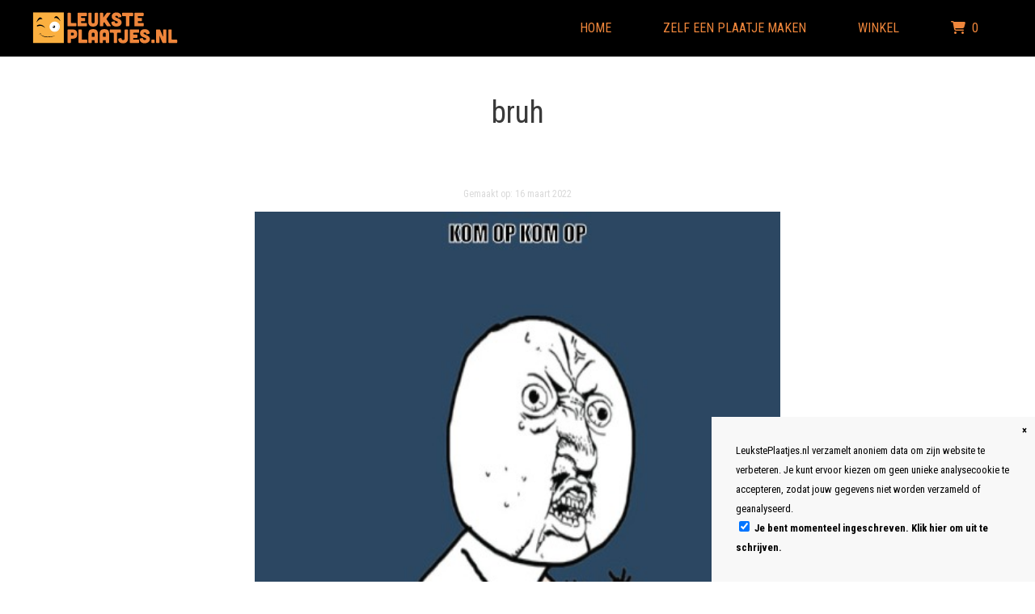

--- FILE ---
content_type: text/css
request_url: https://www.leuksteplaatjes.nl/wp-content/themes/leuksteplaatjes/style.css?ver=6.8.3
body_size: 4565
content:
@import url("../blankslate/style.css");
body,html {height: 100%;width: 100%;margin: 0;padding: 0}

body {font-family: 'Roboto Condensed', Arial, sans-serif;font-size: 16px;line-height: 24px}

body.home {background-color: #1a1a1a}

b,strong {font-weight: 700}

em,i {font-style: italic}

h1 {font-family:'Roboto Condensed',sans-serif;color:#3a3a3a;font-size:38px;line-height:38px;margin:30px 0 50px 0;}
h3 {font-size: 20px;font-weight: bold;margin: 20px 0 10px 0}

a {color: #EF863B;text-decoration: none}

a.wonderplugin-gridgallery-posttitle-link {color: #ffffff;text-decoration: none;margin-bottom: 15px}

.wonderplugin-gridgallery-tags-topcenter {padding-top: 10px;background-color: #1a1a1a;border-top: 1px solid #2a2a2a}

blockquote {color: #464646;font-style: italic;background: #f8f8f8;padding: 15px;margin-top: 15px}

blockquote a {text-decoration: none;color: #EF863B}

#respond {width:100%;padding:30px 40px;-webkit-box-sizing:border-box;box-sizing:border-box;border-top:6px solid black;background-color:#f2f2f2;}
#respond .comment-reply-title {font-size: 22px}
#respond .comment-reply-title a {text-decoration: none;color: #EF863B}

.comment-notes {font-size: 11px !important;font-style: italic}

#respond form {padding: 10px 0px}
#respond form p {width: 100%;margin-bottom: 10px;color: #bbb}
#respond form p:first-child {width: 100%;margin-bottom: 20px;line-height: 15px}
#respond form .floater {display: inline-block;width: 80%;float: right}
#respond form input[type=text] {width: 80%}
#respond form textarea {width: 100%}
#respond form input[type=text],
#respond form textarea {color: #bbb;padding: 5px 9px;font-size: 14px;color: #777;border: 1px solid #bbb;border-radius: 1px;-webkit-box-sizing: border-box;box-sizing: border-box}

#submit {cursor: pointer;color: #fff;background-color: #292728;border: none;padding: 10px 20px;font-size: 14px;-webkit-transition: all 0.3s ease 0s;-o-transition: all 0.3s ease 0s;transition: all 0.3s ease 0s}

#submit:hover {background-color: #ef863b}

.nf-form-title h3 {color: #292728;font-weight: 700;font-size: 17px;text-transform: uppercase;text-align: left;font-style: normal}
.nf-form-content {margin-top: 15px}

input {min-height: 25px}

#nf-field-8,#nf-field-12 {cursor: pointer;color: #fff;background-color: #292728;border: none;padding: 10px 20px;font-size: 14px;-webkit-transition: all 0.3s ease 0s;-o-transition: all 0.3s ease 0s;transition: all 0.3s ease 0s}

#nf-field-8:hover,#nf-field-12:hover {background-color: #ef863b}
/*********************************************************************************************************************/
#iizmenubutton {display: block;cursor: pointer;position: absolute;bottom: 14px;right: 20px}
#iizmenubutton:before {font-family: 'FontAwesome';content: '\f0c9';color: #f8f8f8;font-size: 25px}
#iizmenubutton.open:before {content: '\f107'}

#navmenu {width: 100%;font-family: 'Roboto Condensed', sans-serif;text-transform: uppercase;text-align: left}
#navmenu .desktop-menu {display: none;margin-top: 20px;border-top: 1px solid #2a2a2a}
#navmenu .desktop-menu li {cursor: pointer;width: 100%;text-align: center;border-bottom: 1px solid #2a2a2a;-webkit-transition: all 0.3s ease 0s;-o-transition: all 0.3s ease 0s;transition: all 0.3s ease 0s}
#navmenu li a {text-decoration: none}
#navmenu .desktop-menu li a {cursor: pointer;color: #EF863B;font-size: 16px;line-height: 50px;width: 100%;display: block}
#navmenu .desktop-menu li#menu-item-216 a {color: #673d1f}
#navmenu .desktop-menu li:hover {background-color: #EF863B}
#navmenu .desktop-menu li:hover a {color: #ffffff}

#navmenu .mobile-menu {display: none;position: relative;position: absolute;left: 0;top: 60px}
#navmenu.open .mobile-menu {display: block;width: 100%;text-align: left;background: #000000;padding: 0;opacity: 0.9;filter: alpha(opacity=90)}
#navmenu.open .mobile-menu li {cursor: pointer;width: 100%}
#navmenu.open .mobile-menu li a {color: #e8e8e8;font-size: 15px;display: block;width: 100%;min-height: 50px;padding: 10px 0 10px 30px;border-bottom: 1px solid #434242;line-height: 30px;-webkit-box-sizing: border-box;-moz-box-sizing: border-box;box-sizing: border-box}
#navmenu.open .mobile-menu li:hover {background-color: #232323}
#navmenu.open .mobile-menu li:hover a {color: #ffffff !important}
#navmenu.open .mobile-menu li.current-menu-item a,
#navmenu.open .mobile-menu li.current-menu-parent a {color: #EF863B !important}
#navmenu.open .mobile-menu li.current-menu-item:hover a {color: #ffffff !important}

#navmenu.open #iizmenubutton {display: none !important}

#navmenu.open .mobile-menu li.openclose {display: none}

@media screen and (min-width:890px) {
    #iizmenubutton {
        display: none
    }
    #navmenu .desktop-menu {
        display: block
    }
}
/*********************************************************************************************************************/
.cat-links {clear: both;width: 100%;display: block;border-top: 3px solid #292728;padding: 0;margin: 20px 0 0 0}
.cat-links .post-categories {padding: 10px 0px}
.cat-links li {display: inline-block}
.cat-links li a {background-color: #000000;color: #f8f8f8;text-decoration: none;padding: 2px 7px;font-size: 11px}

#nav-below {clear: both;height: 40px;padding: 30px 40px}
#nav-below a {cursor: pointer;color: #fff;text-decoration: none;max-width: 100%;display: block;background-color: #292728;border: none;font-size: 14px;-webkit-transition: all 0.3s ease 0s;-o-transition: all 0.3s ease 0s;transition: all 0.3s ease 0s}
#nav-below a:hover {background-color: #EF863B}
#nav-below .nav-previous {float: left;width: 100%;position: relative}
#nav-below .nav-next {float: right;width: 100%;position: relative;margin: 10px 0 20px 0}
#nav-below .nav-previous a {padding: 15px 5px 15px 45px}
#nav-below .nav-next a {padding: 15px 45px 15px 15px}
#nav-below .nav-previous:before {font-family: 'FontAwesome';content: '\f104';color: #ffffff;font-size: 25px;padding-right: 15px;position: absolute;top: 50%;-webkit-transform: translateY(-50%);-ms-transform: translateY(-50%);transform: translateY(-50%);left: 15px}

#nav-below .nav-next:after {font-family: 'FontAwesome';content: '\f105';color: #ffffff;font-size: 25px;padding-left: 15px;position: absolute;top: 50%;-webkit-transform: translateY(-50%);-ms-transform: translateY(-50%);transform: translateY(-50%);right: 15px}

@media screen and (min-width:940px) {
    #nav-below .nav-previous {
        width: auto
    }
    #nav-below .nav-next {
        width: auto
    }
    #nav-below a {
        max-width: 200px
    }
    #nav-below .nav-previous a {
        padding: 5px 15px 5px 45px
    }
    #nav-below .nav-next a {
        padding: 5px 45px 5px 15px
    }
}

#data {font-size: 0;line-height: 0;text-indent: -9999px}

#container {width: 100%;margin: 0;position: relative}

#content {margin-left: 0px;padding-top: 60px}
#content.mopen {padding-top: 161px}
#content.fopen {padding-top: 207px}

#content article {padding: 30px 40px;text-align:center;}

#content .entry-content img {width:100%;max-width:650px;height:auto;}

@media screen and (min-width:1080px) {
    /*#content .entry-content img {max-width:650px;max-height:fit-content;display:inline-block;}*/
}

#content .entry-meta {color: #d9d9d9;font-size: 12px;padding: 20px 0 10px 0}

.pagetext {margin: 20px 0;border-bottom: 2px solid #ef863b;padding-bottom: 20px}

.meta-nav {display: none}

#faq {   padding: 30px 40px}
#faq h1 {margin-bottom: 40px}
#faq .item {padding: 15px 20px;margin-bottom: 10px;background-color: #f8f8f8;border: 1px solid #cccccc;border-radius: 2px;-moz-border-radius: 2px;-webkit-border-radius: 2px}
#faq .item .question {cursor: pointer;position: relative;padding-left: 20px}
#faq .item .question span:before {font-family: 'FontAwesome';content: '\f0da';color: #000000;font-size: 17px;position: absolute;left: 0px}
#faq .item .question.open span:before {content: '\f0d7'}
#faq .item .answer {display: none;color: #3a3a3a;padding: 20px 0 10px 0}

.lijn {clear: both;width: 100%;display: block;border-top: 3px solid #292728;margin: 40px 0 30px 0}

#comments {padding: 0 40px;}
#comments h3 {color: #292728;font-weight: 700;font-size: 17px;text-transform: uppercase;text-align: left;font-style: normal}
#comments-list {margin-bottom: 21px;}

.comments ul {margin: 0;padding: 0;}
.comments ul li {list-style-type: none;}
.comment {list-style: none;margin-left: 0;padding-bottom: 13px;border-bottom: 1px dashed #ededed;}
.comment.depth-1 {border-top: 1px dashed #ededed;padding-top: 15px}
.comment.parent {border-bottom: none}

.post footer {clear: both}

.comment .avatar {float: left;margin-right: 20px;margin-bottom: 20px;width: 50px;height: auto}
.comment .says {display: none}
.comment cite {font-size: 14px;line-height: 1}
.comment .comment-body {position: relative}
.comment .comment-awaiting-moderation {position: absolute;left: 180px;bottom: 0px;font-size: 11px;color: #bbb}
.comment .comment-awaiting-moderation:before {font-family: 'FontAwesome';content: '\f071';color: #bbb;font-size: 11px;padding-right: 8px}
.comment .depth-5 .comment-awaiting-moderation {left: 70px;bottom: -30px}
.comment .comment-author {display: inline-block;font-weight: 700}
.comment .comment-meta {display: inline-block;position: absolute;top: 0;right: 0}
.comment .comment-meta a {color: #bbb !important;font-size: 11px}
.comment-link {font-size: 11px;line-height: 1;color: #b4b4b4;padding-left: 10px}
.comment .comment-content {margin-top: -33px}

.comment .comment-content,
.comment .comment-meta,
.comment .comment-respond,
.comment .reply {margin-left: 70px;-webkit-box-sizing: border-box;box-sizing: border-box}
.comment .children {margin-left: 15px;padding-top: 16px;border-top: 1px dashed #ededed;margin-top: 13px}
.comment .error {color: red;font-size: 12px;font-style: italic}

@media screen and (min-width:550px) {
    .comment .children {
        margin-left: 70px
    }
}

#content .meme-wrapper {border: 0px;-webkit-box-shadow: 0px 0px 0px 0px transparent;box-shadow: 0px 0px 0px 0px transparent}
#content .meme-wrapper .meme-title {display: none}

.meme-gallery img {opacity: 0.6;filter: alpha(opacity=60)}
.meme-gallery img:hover {opacity: 1;filter: alpha(opacity=100)}

.meme-gallery img.check {border: 3px solid #EF863B;padding: 2px;opacity: 1;filter: alpha(opacity=100)}

#content .meme-wrapper .meme-gallery {padding: 0}
#content .meme-wrapper .meme-live-preview {padding: 0}
#content .meme-wrapper a.meme-form-upload {margin-top: 10px} 
#content .meme-wrapper .meme-gallery img {margin: 0;width: 35vw;height: 25vh;padding: 2px}

#content .meme-wrapper .meme-content label span {color:red;}

@media screen and (min-width:640px) {
	#content .meme-wrapper .meme-gallery img {width: 25vw;}
}

@media screen and (min-width:940px) {
	#content .meme-wrapper .meme-gallery img {width: 15vw;}
}

/**** DESIGN 2025 ****/
#top {display:block;width:100%;height:70px;background:#000000;position:fixed;z-index:10;top:0;}

#top .logo {width:250px;height:40px;display:inline-block;background-size:180px !important;margin:15px 40px;}

.wrap {width:80%;margin:0 auto;}
.flex {display: flex;flex-wrap: wrap;gap: 15px; /* ruimte tussen afbeeldingen */justify-content: center;}

#meme-content {width:100%;padding-top:80px;background:#181818;background:linear-gradient(90deg,rgba(24, 24, 24, 1) 0%, rgba(51, 51, 51, 1) 30%, rgba(51, 51, 51, 1) 70%, rgba(24, 24, 24, 1) 100%);}

#meme-content .mi {flex: 1 1 200px;max-width:250px;height:250px;box-sizing:border-box;overflow:hidden;position:relative;}
#meme-content .mi img {display:block;width:100%;height:auto;transition:transform 0.3s ease;}

@media screen and (min-width:640px) {
    #meme-content .mi {height:200px;}
}

#iiznewmenubutton { display: block; cursor: pointer; position: absolute; bottom: 14px; right: 20px; }
#iiznewmenubutton:before { font-family: 'FontAwesome'; content: '\f0c9'; color: #f8f8f8; font-size: 25px; }
#iiznewmenubutton.open:before { content: '\f107'; }

#navnewmenu {width:auto;font-family:'Roboto Condensed', sans-serif;text-transform:uppercase;text-align:left;float:right;margin:-10px 40px 0 0 ;}
#navnewmenu .dt-menu { display:none;margin-top:20px; }
#navnewmenu .dt-menu li {cursor:pointer;display:inline-block;text-align:center;-webkit-transition: all 0.3s ease 0s;-o-transition: all 0.3s ease 0s;transition: all 0.3s ease 0s; }
#navnewmenu li a { text-decoration: none; }
#navnewmenu .dt-menu li a {cursor:pointer;color:#EF863B;font-size:16px;line-height:50px;width:auto%;display:block;padding:0 30px}
#navnewmenu .dt-menu li#menu-item-216 a { color: #673d1f; }
#navnewmenu .dt-menu li:hover { background-color: #EF863B; }
#navnewmenu .dt-menu li:hover a { color: #ffffff; }

#navnewmenu .mob-menu { display: none; position: absolute; left: 0; top: 60px; }
#navnewmenu.open .mob-menu { display: block; width: 100%; text-align: left; background: #000000; padding: 0; opacity: 0.9; filter: alpha(opacity=90); }
#navnewmenu.open .mob-menu li { cursor: pointer; width: 100%; }
#navnewmenu.open .mob-menu li a { color: #e8e8e8; font-size: 15px; display: block; width: 100%; min-height: 50px; padding: 10px 0 10px 30px; border-bottom: 1px solid #434242; line-height: 30px; -webkit-box-sizing: border-box; -moz-box-sizing: border-box; box-sizing: border-box; }
#navnewmenu.open .mob-menu li:hover { background-color: #232323; }
#navnewmenu.open .mob-menu li:hover a { color: #ffffff !important; }
#navnewmenu.open .mob-menu li.current-menu-item a, #navnewmenu.open .mob-menu li.current-menu-parent a { color: #EF863B !important; }
#navnewmenu.open .mob-menu li.current-menu-item:hover a { color: #ffffff !important; }
#navnewmenu.open #iiznewmenubutton { display: none !important; }
#navnewmenu.open .mob-menu li.openclose { display: none; }

@media screen and (min-width:890px) {
    #iiznewmenubutton {
        display: none
    }
    #navnewmenu .dt-menu {
        display: block
    }
}

.lp-rating {margin:20px 0 30px 0;}
.lp-rating button, .lp-total-count {border-radius:3px;padding:10px 20px;border:1px solid #ccc;vertical-align:top;display:inline-block}
.lp-total-count {padding:11px 20px;}
.lp-vote-btn::after {font-family:'FontAwesome';font-size:25px;color:#555;}
.lp-vote-btn.up::after {content:'\f164';}
.lp-vote-btn.dwn::after {content:'\f165';}

.entry-content {position:relative;}
.attachment-navigation {position:relative;width:100%;height:50px;top:50%;}
.attachment-navigation a.prev-button {float:left;}
.attachment-navigation a.next-button {float:right;}

@media screen and (min-width:700px) {
    .attachment-navigation {position:absolute;}
}

/*********************************************************************************************************************/

.woocommerce-cart #content,
.woocommerce-checkout #content {width:80%;margin:0 auto;max-width:1180px;}

.fa-cart-shopping {padding-right: 8px;}

/* Product overzicht */
.woocommerce-result-count { display: none; }
.woocommerce-ordering select {height:30px;}

.woocommerce ul.products li.product, .woocommerce-page ul.products li.product {text-align:center;}
#primary h2.woocommerce-loop-product__title {font-size:20px;}
.woocommerce ul.products li.product .price {font-size:22px;color:#484848;}
.woocommerce ul.products li.product .button {background:#EF863B;color:#fff;font-size:13px;line-height:13px;}

@media screen and (min-width:680px) {
	#primary h2.woocommerce-loop-product__title {font-size:30px;}
	.woocommerce ul.products li.product .price {font-size:28px;}
    .woocommerce ul.products li.product .button {font-size:18px;line-height:20px;}
}

/* Product */
.woocommerce div.product div.images .flex-control-thumbs li {width:15%;margin:10px 10px 0 0;}
.woocommerce div.product .product_title {color:#EF863B;}
.woocommerce:where(body:not(.woocommerce-uses-block-theme)) div.product p.price {font-size:28px;color:#484848;padding:20px 0;}
.woocommerce-product-details__short-description {padding:40px 0;}

.woocommerce div.product p.stock {font-size:14px;font-style:italic;color:#EF863B;padding:0 0 10px 0 ;}
.woocommerce .quantity .qty {height:40px;}
.woocommerce div.product form.cart .button {font-size:14px;height:40px;background:#EF863B;color:#fff;}
.product_meta {display:none;}

.woocommerce div.product .woocommerce-tabs ul.tabs {display:flex;justify-content:center;gap:25px;border-bottom:none;padding:0;list-style:none;position:relative;}
.woocommerce div.product .woocommerce-tabs ul.tabs li {border:none;background:none;padding:10px 0px;position:relative;}
.woocommerce div.product .woocommerce-tabs ul.tabs li a {color:#484848;text-decoration:none;font-weight:600;font-size:12px;position:relative;transition:color 0.3s;}
.woocommerce div.product .woocommerce-tabs ul.tabs li a::after {content:"";position:absolute;left:0;bottom:0;width:0;height:2px;background:#EF863B;transition:width 0.3s;}
.woocommerce div.product .woocommerce-tabs ul.tabs li.active a::after,
.woocommerce div.product .woocommerce-tabs ul.tabs li a:hover::after {width:100%;}

.woocommerce div.product .woocommerce-tabs ul.tabs::before {border:0;}
.woocommerce div.product .woocommerce-Tabs-panel ul li {position:relative;padding-left:25px;margin-bottom:8px;}
.woocommerce div.product .woocommerce-tabs ul.tabs li::before, .woocommerce div.product .woocommerce-tabs ul.tabs li::after {border:0;box-shadow:none;}

.woocommerce-tabs {font-size:16px;border-top:1px solid #ccc;padding-bottom:25px;}
.woocommerce-Tabs-panel h2 {display:none;font-size:18px;}
.woocommerce-Tabs-panel p {padding:5px 0;}
.woocommerce-Tabs-panel ul {padding:10px 0;}
.woocommerce div.product .woocommerce-Tabs-panel ul li::before {content:"\f00c";font-family:"Font Awesome 6 Free";font-weight:900;color:#28a745;position:absolute;left:0;top:0;}

@media screen and (min-width:640px) {
	.woocommerce div.product .woocommerce-tabs ul.tabs {gap:30px;}
    .woocommerce div.product .woocommerce-tabs ul.tabs li {padding:10px 20px;}
	.woocommerce div.product .woocommerce-tabs ul.tabs li a {font-size:15px;}
}

/* Meldingen */
.woocommerce-info {border:2px solid #EF863B;border-radius:2px;}
.woocommerce-info::before {color:#EF863B;content:'';}
.woocommerce-error, .woocommerce-info, .woocommerce-message {background-color:#f8f8f8;}

/* Betaling ontvangen */
.woocommerce-order-received h1 {font-size:50px;padding:80px 0 20px 0;font-weight:700;}
.woocommerce-order-received .woocommerce-notice {padding-bottom: 20px;}

#reviews #comments {padding:0px;}

#review_form_wrapper {border-top:1px solid #ccc;padding:20px 0;margin:20px 0;}
.woocommerce #review_form #respond .form-submit input {height:40px;background:#EF863B;color:#fff;}
.woocommerce #reviews #comments ol.commentlist li img.avatar {display:none;}
.woocommerce #reviews #comments ol.commentlist li .comment-text {margin:0;}

/* Gerelateerde producten */
.related.products {border-top:4px solid #EF863B;}
.related.products h2 {font-size:26px;padding:30px 0;}

/* Afrekenen */
.wp-block-woocommerce-checkout-totals-block .wp-block-woocommerce-checkout-order-summary-block {border:3px solid #EF863B}
.wp-block-woocommerce-checkout-order-summary-block .wc-block-components-checkout-order-summary__title-text {font-size:1.25em;color:#EF863B;}
.wc-block-components-title.wc-block-components-title {color:#EF863B;}

.wc-block-components-address-card address {text-align:left;}
.wc-block-components-address-card address .wc-block-components-address-card__address-section span {display:block;}

.woocommerce-checkout .wc-block-components-checkout-return-to-cart-button {color:#EF863B;}

/* Betaling */
#add_payment_method #payment, .woocommerce-cart #payment, .woocommerce-checkout #payment {background-color:#f8f8f8;}
:where(body:not(.woocommerce-block-theme-has-button-styles)):where(:not(.edit-post-visual-editor)) .woocommerce button.button.alt,
.woocommerce #payment #place_order, .woocommerce-page #payment #place_order {height:40px;background:#EF863B;color:#fff;line-height:20px;font-weight:400;font-size:18px;border:none;}

/* Button */
.woocommerce:where(body:not(.woocommerce-block-theme-has-button-styles)) #respond input#submit, .woocommerce:where(body:not(.woocommerce-block-theme-has-button-styles)) a.button, .woocommerce:where(body:not(.woocommerce-block-theme-has-button-styles)) button.button, .woocommerce:where(body:not(.woocommerce-block-theme-has-button-styles)) input.button, :where(body:not(.woocommerce-block-theme-has-button-styles)):where(:not(.edit-post-visual-editor)) .woocommerce #respond input#submit, :where(body:not(.woocommerce-block-theme-has-button-styles)):where(:not(.edit-post-visual-editor)) .woocommerce a.button, :where(body:not(.woocommerce-block-theme-has-button-styles)):where(:not(.edit-post-visual-editor)) .woocommerce button.button, :where(body:not(.woocommerce-block-theme-has-button-styles)):where(:not(.edit-post-visual-editor)) .woocommerce input.button {height:40px;background:#EF863B;color:#fff;line-height:20px;font-weight:400;font-size:18px;}
a.wc-block-cart__submit-button,
.wc-block-checkout__actions .wc-block-checkout__actions_row .wc-block-components-checkout-place-order-button {height:40px;background:#EF863B;color:#fff;line-height:20px;font-weight:400;font-size:18px;border:none;}

.wp-block-woocommerce-product-new, .woocommerce-ordering {display:none;}

/*********************************************************************************************************************/

#primary {width:100%;padding-top:80px;}

#footer {display:inline-block;width:100%;position:relative;padding:30px 0 31px 0;background-color:#000;}
#footer .wrap {}
#footer .txt {color:#EF863B;text-align:center;}
#footer .divide {padding:10px;}

#footer .social {width:100%;display:block;}
#footer a.social {width:35px;display:inline-block;margin:0px;position:relative;}
#footer a.insta {margin-left:10px;}
#footer .social img {width:35px;display:block;}

/*.single #footer .stats {background:#f2f2f2;}*/
#footer .stats {display:block;background:#f8f8f8;padding:30px;position:fixed;bottom:0;right:0;width:100%;font-size:0.8em;opacity: 1;-webkit-transition: all 0.3s ease 0s;-o-transition: all 0.3s ease 0s;transition: all 0.3s ease 0s;}
#footer .stats.hidden {opacity:0;}
#footer .stats input {min-height:0;}

@media screen and (min-width:550px) {
	#footer .stats {width:400px;}
}


--- FILE ---
content_type: image/svg+xml
request_url: https://www.leuksteplaatjes.nl/wp-content/themes/leuksteplaatjes/imgs/social-insta.svg
body_size: 219
content:
<?xml version="1.0" encoding="UTF-8"?>
<svg id="Laag_1" xmlns="http://www.w3.org/2000/svg" version="1.1" viewBox="0 0 85 85">
  <!-- Generator: Adobe Illustrator 30.0.0, SVG Export Plug-In . SVG Version: 2.1.1 Build 123)  -->
  <defs>
    <style>
      .st0 {
        fill: #fff;
      }
    </style>
  </defs>
  <path class="st0" d="M43,27.4c-8.1,0-14.7,6.6-14.7,14.7s6.6,14.7,14.7,14.7,14.7-6.6,14.7-14.7-6.6-14.7-14.7-14.7ZM43,51.6c-5.3,0-9.6-4.3-9.6-9.6s4.3-9.6,9.6-9.6,9.6,4.3,9.6,9.6-4.3,9.6-9.6,9.6Z"/>
  <path class="st0" d="M58.3,23.1c-1,0-1.9.4-2.6,1.1-.7.7-1.1,1.6-1.1,2.6s.4,1.9,1.1,2.6c.7.7,1.6,1.1,2.6,1.1s1.9-.4,2.6-1.1c.7-.7,1.1-1.6,1.1-2.6s-.4-1.9-1.1-2.6c-.7-.7-1.6-1.1-2.6-1.1Z"/>
  <path class="st0" d="M55.7,13.6h-25.5c-8.7,0-15.7,7-15.7,15.7v25.5c0,8.7,7,15.7,15.7,15.7h25.5c8.7,0,15.7-7,15.7-15.7v-25.5c0-8.7-7-15.7-15.7-15.7ZM66.4,54.8c0,5.9-4.8,10.7-10.7,10.7h-25.5c-5.9,0-10.7-4.8-10.7-10.7v-25.5c0-5.9,4.8-10.7,10.7-10.7h25.5c5.9,0,10.7,4.8,10.7,10.7v25.5Z"/>
</svg>

--- FILE ---
content_type: image/svg+xml
request_url: https://www.leuksteplaatjes.nl/wp-content/themes/leuksteplaatjes/imgs/logoLP-2.svg
body_size: 2722
content:
<?xml version="1.0" encoding="utf-8"?>
<!-- Generator: Adobe Illustrator 15.0.0, SVG Export Plug-In . SVG Version: 6.00 Build 0)  -->
<!DOCTYPE svg PUBLIC "-//W3C//DTD SVG 1.1//EN" "http://www.w3.org/Graphics/SVG/1.1/DTD/svg11.dtd">
<svg version="1.1" id="Layer_1" xmlns="http://www.w3.org/2000/svg" xmlns:xlink="http://www.w3.org/1999/xlink" x="0px" y="0px"
	 width="505px" height="110px" viewBox="0 0 505 110" enable-background="new 0 0 505 110" xml:space="preserve">
<g>
	<path fill="#EF863B" d="M131.643,2.333c1.348,0,2.021,0.673,2.021,2.021v31.528c0,1.28,0.741,2.021,2.021,2.021h15.023
		c1.347,0,2.021,0.674,2.021,2.021v7.545c0,1.348-0.674,2.021-2.021,2.021h-26.61c-1.28,0-2.021-0.741-2.021-2.021V4.354
		c0-1.348,0.741-2.021,2.021-2.021H131.643z"/>
	<path fill="#EF863B" d="M187.221,2.333c1.347,0,2.021,0.673,2.021,2.021v7.545c0,1.28-0.674,2.021-2.021,2.021h-16.303
		c-1.28,0-2.021,0.673-2.021,2.021v2.156c0,1.28,0.741,2.021,2.021,2.021h10.442c1.348,0,2.021,0.673,2.021,2.021v7.545
		c0,1.28-0.673,2.021-2.021,2.021h-10.442c-1.28,0-2.021,0.673-2.021,2.021v2.156c0,1.28,0.741,2.021,2.021,2.021h16.303
		c1.347,0,2.021,0.674,2.021,2.021v7.545c0,1.348-0.674,2.021-2.021,2.021h-28.295c-1.28,0-2.021-0.741-2.021-2.021V4.354
		c0-1.348,0.741-2.021,2.021-2.021H187.221z"/>
	<path fill="#EF863B" d="M203.589,2.333c1.347,0,2.021,0.673,2.021,2.021v26.408c0,5.187,0.337,8.354,5.322,8.354
		c4.985,0,5.322-3.167,5.322-8.354V4.354c0-1.348,0.741-2.021,2.021-2.021h7.545c1.348,0,2.021,0.673,2.021,2.021v29.979
		c0,4.446-0.943,16.371-16.91,16.371c-15.966,0-16.909-11.924-16.909-16.371V4.354c0-1.348,0.741-2.021,2.021-2.021H203.589z"/>
	<path fill="#EF863B" d="M272.033,47.065c0.943,1.347,0.337,2.425-1.279,2.425h-10.105c-1.078,0-1.819-0.404-2.426-1.347
		l-8.353-12.8c-0.27-0.404-0.674-0.404-0.944,0l-2.762,3.772c-0.202,0.27-0.27,0.539-0.27,0.876v7.478
		c0,1.28-0.673,2.021-2.021,2.021h-7.68c-1.28,0-2.021-0.741-2.021-2.021V4.354c0-1.348,0.741-2.021,2.021-2.021h7.68
		c1.348,0,2.021,0.673,2.021,2.021v13.541c0,0.673,0.472,0.808,0.809,0.27l10.576-14.552c0.607-0.875,1.348-1.28,2.426-1.28h9.971
		c1.684,0,2.223,1.078,1.28,2.493l-13.609,18.728c-0.202,0.337-0.269,0.606,0,0.943L272.033,47.065z"/>
	<path fill="#EF863B" d="M299.652,19.04c-1.348,0.27-2.021-0.337-2.224-1.684c-0.472-2.762-2.694-4.514-5.86-4.514
		c-2.628,0-4.244,1.549-3.975,3.099c0.942,5.254,22.23,5.12,22.23,20.614c0,2.021-2.29,13.945-18.256,13.945
		c-14.147,0-17.179-9.297-17.516-14.552c-0.067-1.212,0.539-1.954,1.751-2.223l7.613-1.684c1.347-0.269,2.088,0.337,2.223,1.751
		c0.27,3.234,2.762,5.12,5.929,5.12c3.301,0,5.726-1.954,5.321-3.772c-1.279-5.727-21.558-4.446-21.558-19.941
		c-0.067-2.021,1.146-13.945,16.236-13.945c13.877,0,17.111,9.027,17.516,13.878c0.067,1.212-0.539,1.954-1.752,2.223L299.652,19.04
		z"/>
	<path fill="#EF863B" d="M324.779,15.941c0-1.348-0.674-2.021-2.021-2.021h-9.433c-1.279,0-2.021-0.741-2.021-2.021V4.354
		c0-1.348,0.741-2.021,2.021-2.021h34.493c1.347,0,2.021,0.673,2.021,2.021v7.545c0,1.28-0.674,2.021-2.021,2.021h-9.432
		c-1.28,0-2.021,0.673-2.021,2.021v31.528c0,1.28-0.673,2.021-2.021,2.021h-7.545c-1.28,0-2.021-0.741-2.021-2.021V15.941z"/>
	<path fill="#EF863B" d="M384.196,2.333c1.347,0,2.021,0.673,2.021,2.021v7.545c0,1.28-0.675,2.021-2.021,2.021h-16.304
		c-1.279,0-2.021,0.673-2.021,2.021v2.156c0,1.28,0.741,2.021,2.021,2.021h10.442c1.348,0,2.021,0.673,2.021,2.021v7.545
		c0,1.28-0.674,2.021-2.021,2.021h-10.442c-1.279,0-2.021,0.673-2.021,2.021v2.156c0,1.28,0.741,2.021,2.021,2.021h16.304
		c1.347,0,2.021,0.674,2.021,2.021v7.545c0,1.348-0.675,2.021-2.021,2.021h-28.294c-1.28,0-2.021-0.741-2.021-2.021V4.354
		c0-1.348,0.741-2.021,2.021-2.021H384.196z"/>
	<path fill="#EF863B" d="M138.918,60.594c11.992,0,16.842,5.121,16.842,16.17c0,11.047-4.85,16.168-16.842,16.168h-3.233
		c-1.28,0-2.021,0.674-2.021,2.021v10.777c0,1.348-0.674,2.021-2.021,2.021h-7.545c-1.28,0-2.021-0.74-2.021-2.021V62.684
		c0-1.348,0.674-2.021,2.021-2.09H138.918z M139.323,81.344c3.233,0,4.851-0.404,4.851-4.58c0-4.178-1.617-4.582-4.851-4.582h-3.638
		c-1.28,0-2.021,0.674-2.021,2.021v5.119c0,1.281,0.741,2.021,2.021,2.021H139.323z"/>
	<path fill="#EF863B" d="M169.502,60.594c1.348,0,2.021,0.676,2.021,2.021v31.529c0,1.279,0.741,2.021,2.021,2.021h15.023
		c1.347,0,2.021,0.672,2.021,2.02v7.545c0,1.348-0.674,2.021-2.021,2.021h-26.61c-1.28,0-2.021-0.74-2.021-2.021V62.615
		c0-1.346,0.741-2.021,2.021-2.021H169.502z"/>
	<path fill="#EF863B" d="M227.438,105.461c0,1.482-0.674,2.291-2.021,2.291h-7.545c-1.28,0-2.021-0.674-2.021-2.021v-5.859
		c0-1.348-0.674-2.021-2.021-2.021h-5.793c-1.28,0-2.021,0.674-2.021,2.021v5.859c0,1.348-0.674,2.021-2.021,2.021h-7.545
		c-1.28,0-2.021-0.809-2.021-2.291V76.896c0-8.486,1.348-17.514,16.505-17.514s16.505,9.027,16.505,17.514V105.461z M215.851,76.896
		c0-3.232-0.472-4.85-4.918-4.85s-4.918,1.617-4.918,4.85v7.344c0,1.281,0.741,2.021,2.021,2.021h5.793
		c1.348-0.066,2.021-0.74,2.021-2.088V76.896z"/>
	<path fill="#EF863B" d="M266.509,105.461c0,1.482-0.674,2.291-2.021,2.291h-7.546c-1.279,0-2.021-0.674-2.021-2.021v-5.859
		c0-1.348-0.674-2.021-2.021-2.021h-5.793c-1.28,0-2.021,0.674-2.021,2.021v5.859c0,1.348-0.674,2.021-2.021,2.021h-7.545
		c-1.28,0-2.021-0.809-2.021-2.291V76.896c0-8.486,1.347-17.514,16.505-17.514c15.157,0,16.505,9.027,16.505,17.514V105.461z
		 M254.922,76.896c0-3.232-0.472-4.85-4.918-4.85s-4.918,1.617-4.918,4.85v7.344c0,1.281,0.741,2.021,2.021,2.021h5.793
		c1.348-0.066,2.021-0.74,2.021-2.088V76.896z"/>
	<path fill="#EF863B" d="M282.34,74.203c0-1.348-0.675-2.021-2.021-2.021h-9.432c-1.28,0-2.021-0.74-2.021-2.02v-7.547
		c0-1.346,0.741-2.021,2.021-2.021h34.492c1.348,0,2.021,0.676,2.021,2.021v7.547c0,1.279-0.674,2.02-2.021,2.02h-9.432
		c-1.28,0-2.021,0.674-2.021,2.021v31.527c0,1.281-0.674,2.021-2.021,2.021h-7.545c-1.28,0-2.021-0.74-2.021-2.021V74.203z"/>
	<path fill="#EF863B" d="M329.631,60.594c1.213,0,2.089,0.877,2.089,2.09v29.91c0,4.447-0.943,16.371-16.909,16.371
		c-14.35,0-16.573-9.633-16.843-14.82c-0.067-0.943,0.54-1.686,1.482-1.887l7.478-1.684c1.415-0.27,2.493,0.674,2.695,2.088
		c0.337,2.965,1.549,4.715,5.188,4.715c4.984,0,5.322-3.166,5.322-8.354v-26.34c0-1.213,0.875-2.09,2.088-2.09H329.631z"/>
	<path fill="#EF863B" d="M368.435,60.594c1.347,0,2.021,0.676,2.021,2.021v7.547c0,1.279-0.674,2.02-2.021,2.02h-16.304
		c-1.28,0-2.021,0.674-2.021,2.021v2.156c0,1.279,0.74,2.021,2.021,2.021h10.442c1.348,0,2.021,0.672,2.021,2.02v7.545
		c0,1.281-0.673,2.021-2.021,2.021h-10.442c-1.28,0-2.021,0.674-2.021,2.021v2.156c0,1.279,0.74,2.021,2.021,2.021h16.304
		c1.347,0,2.021,0.672,2.021,2.02v7.545c0,1.348-0.674,2.021-2.021,2.021H340.14c-1.28,0-2.021-0.74-2.021-2.021V62.615
		c0-1.346,0.74-2.021,2.021-2.021H368.435z"/>
	<path fill="#EF863B" d="M397.806,77.303c-1.348,0.27-2.021-0.338-2.224-1.686c-0.472-2.762-2.694-4.514-5.86-4.514
		c-2.628,0-4.244,1.549-3.975,3.1c0.942,5.254,22.231,5.119,22.231,20.615c0,2.02-2.291,13.945-18.257,13.945
		c-14.147,0-17.179-9.297-17.516-14.553c-0.067-1.213,0.539-1.953,1.751-2.223l7.613-1.684c1.348-0.27,2.088,0.336,2.223,1.752
		c0.27,3.232,2.762,5.119,5.929,5.119c3.301,0,5.726-1.953,5.321-3.773c-1.279-5.725-21.558-4.445-21.558-19.939
		c-0.067-2.021,1.146-13.947,16.236-13.947c13.878,0,17.111,9.029,17.516,13.879c0.067,1.213-0.539,1.953-1.752,2.223
		L397.806,77.303z"/>
	<path fill="#EF863B" d="M422.393,96.166c1.348,0,2.021,0.672,2.021,2.02v7.545c0,1.281-0.674,2.021-2.021,2.021h-7.545
		c-1.28,0-2.021-0.74-2.021-2.021v-7.545c0-1.348,0.741-2.02,2.021-2.02H422.393z"/>
	<path fill="#EF863B" d="M441.39,60.594c1.146,0,1.887,0.473,2.358,1.551l9.162,22.434c0.27,0.605,0.809,0.471,0.809-0.203v-21.76
		c0-1.346,0.74-2.021,2.021-2.021h7.545c1.348,0,2.021,0.676,2.021,2.021v43.115c0,1.281-0.674,2.021-2.021,2.021h-9.902
		c-1.146,0-1.887-0.471-2.358-1.549l-9.162-22.434c-0.27-0.605-0.808-0.471-0.808,0.201v21.76c0,1.281-0.674,2.021-2.021,2.021
		h-7.545c-1.28,0-2.021-0.74-2.021-2.021V62.615c0-1.346,0.741-2.021,2.021-2.021H441.39z"/>
	<path fill="#EF863B" d="M481.606,60.594c1.348,0,2.021,0.676,2.021,2.021v31.529c0,1.279,0.74,2.021,2.021,2.021h15.023
		c1.347,0,2.021,0.672,2.021,2.02v7.545c0,1.348-0.675,2.021-2.021,2.021h-26.61c-1.28,0-2.021-0.74-2.021-2.021V62.615
		c0-1.346,0.74-2.021,2.021-2.021H481.606z"/>
</g>
<g>
	<rect x="2.55" y="1.102" fill="#FBB040" width="106.706" height="106.705"/>
</g>
<circle fill="#FFFFFF" cx="77.5" cy="50.833" r="18"/>
<g>
	<path fill="#EDEDED" d="M90.5,49.833c0-6.507-3.891-12.095-9.467-14.596c7.134,1.61,12.467,7.975,12.467,15.596
		c0,8.836-7.164,16-16,16c-2.33,0-4.537-0.51-6.533-1.404c1.138,0.256,2.317,0.404,3.533,0.404
		C83.336,65.834,90.5,58.67,90.5,49.833z"/>
</g>
<g>
	<path d="M72.5,51.333c1.381,0,2.5-1.119,2.5-2.5c0-1.076-0.683-1.985-1.636-2.337c0.365-0.096,0.741-0.163,1.136-0.163
		c2.485,0,4.5,2.015,4.5,4.5s-2.015,4.5-4.5,4.5s-4.5-2.015-4.5-4.5c0-0.395,0.067-0.771,0.163-1.136
		C70.515,50.651,71.424,51.333,72.5,51.333z"/>
</g>
<path d="M13.595,36.74c0,0,7.609-10.246,13.066-11.811c5.457-1.565,8.569,0.128,8.569,0.128s-3.522-8.093-9.629-6.382
	C19.494,20.387,13.595,36.74,13.595,36.74z"/>
<path d="M97.7,31.376c0,0-8.44-9.573-14.009-10.676c-5.568-1.103-8.528,0.846-8.528,0.846s2.833-8.359,9.061-7.166
	C90.453,15.575,97.7,31.376,97.7,31.376z"/>
<path d="M44,55c0,0-4.5-10-16-11s-13,4.5-13,4.5l2.5,1.5c0,0,8.5-3.5,15-1.5S44,55,44,55z"/>
<path d="M33,74c-1.988,0.205-3.866,0.626-5.501,1.521c-0.821,0.436-1.559,1.007-2.222,1.677c-0.66,0.675-1.227,1.457-1.777,2.303
	c0.161-0.996,0.569-1.963,1.179-2.804c0.604-0.849,1.425-1.547,2.341-2.053c0.925-0.494,1.937-0.805,2.959-0.907
	C30.998,73.63,32.036,73.686,33,74z"/>
<path d="M80,83c-0.6,0.007-1.176,0.205-1.753,0.355l-1.73,0.497l-3.471,0.988c-2.327,0.623-4.675,1.194-7.051,1.646
	c-4.748,0.924-9.608,1.428-14.497,1.298c-4.869-0.175-9.824-0.994-14.319-3.075C32.685,82.683,28.79,79.256,26.5,75
	c2.996,3.785,6.926,6.602,11.29,8.272c4.366,1.681,9.066,2.377,13.771,2.514c4.715,0.165,9.459-0.237,14.186-0.835
	c2.363-0.313,4.727-0.669,7.092-1.065l3.559-0.571C77.585,83.161,78.788,82.888,80,83z"/>
</svg>


--- FILE ---
content_type: application/javascript
request_url: https://www.leuksteplaatjes.nl/wp-content/themes/leuksteplaatjes/js/script.js?ver=1.0
body_size: 2122
content:
//=========================================================================================================== RESPONSIVE MENU ====
//insert close button responsive menu
jQuery( '#navmenu .mobile-menu li:eq(0)' ).before( '<li class="openclose"><span class="menu-open"></span></li>' );
//toggle responsive menu
jQuery('#iizmenubutton').on('tap click', function(e){
	if (jQuery( '#navmenu' ).hasClass('open')) {
		jQuery( '#navmenu' ).removeClass('open');
		jQuery(this).removeClass('open');
		jQuery('#content').removeClass('mopen');
	} else {
		jQuery( '#navmenu' ).addClass('open');
		jQuery(this).addClass('open');
		jQuery('#content').removeClass('fopen');
		jQuery('#content').addClass('mopen');
		jQuery('#iizfilterbutton').removeClass('open');
		jQuery( '#filters' ).removeClass('open');
	}	
});
//close responsive menu when opened
jQuery('.menu-open').on('tap click', function(e){
	if (jQuery( '#navmenu' ).hasClass('open')) {
		jQuery( '#navmenu' ).removeClass('open');
		jQuery( '#iizmenubutton' ).removeClass('open');
	}
});

/********************************************/
//insert close button responsive menu
jQuery( '#navnewmenu .mob-menu li:eq(0)' ).before( '<li class="openclose"><span class="menu-open"></span></li>' );
//toggle responsive menu
jQuery('#iiznewmenubutton').on('tap click', function(e){
	if (jQuery( '#navnewmenu' ).hasClass('open')) {
		jQuery( '#navnewmenu' ).removeClass('open');
		jQuery(this).removeClass('open');
		jQuery('#content').removeClass('mopen');
	} else {
		jQuery( '#navnewmenu' ).addClass('open');
		jQuery(this).addClass('open');
		jQuery('#content').removeClass('fopen');
		jQuery('#content').addClass('mopen');
		jQuery('#iizfilterbutton').removeClass('open');
		jQuery( '#filters' ).removeClass('open');
	}	
});
//close responsive menu when opened
jQuery('.menu-open').on('tap click', function(e){
	if (jQuery( '#navnewmenu' ).hasClass('open')) {
		jQuery( '#navnewmenu' ).removeClass('open');
		jQuery( '#iiznewmenubutton' ).removeClass('open');
	}
});
/********************************************/

//check window size for mobile menu with fluid responsive resize
var jQuerywindow = jQuery(window);

function checkWidth() {
	var windowsize = jQuerywindow.width();
	if (windowsize > 890) {
		jQuery( '#navmenu' ).removeClass('open');
		jQuery( '#navnewmenu' ).removeClass('open');
	}
	jQuery('#pictures').removeAttr('style');
}
// Execute on load
checkWidth();
// Bind event listener
jQuery(window).resize(checkWidth);



//=========================================================================================================== END RESPONSIVE MENU ====
//toggle filter options
jQuery('#iizfilterbutton').on('tap click', function(e){
	if (jQuery( '#filters' ).hasClass('open')) {
		jQuery( '#filters' ).removeClass('open');
		jQuery(this).removeClass('open');
		jQuery('#content').removeClass('fopen');
	} else {
		jQuery( '#filters' ).addClass('open');
		jQuery(this).addClass('open');
		jQuery('#content').removeClass('mopen');
		jQuery('#content').addClass('fopen');
		jQuery( '#navmenu' ).removeClass('open');
		jQuery('#iizmenubutton').removeClass('open');
	}	
});

jQuery(document).on('click', '.lp-vote-btn', function(e) {
    e.preventDefault();

    var button = jQuery(this);
    var attachmentId = button.data('attachment');
    var voteType = button.data('vote');

    jQuery.post(lpVote.ajax_url, {
        action: 'lp_vote',
        attachment_id: attachmentId,
        vote: voteType
    }, function(response) {
        if (response.success) {
            // nieuwe waarden ophalen
            var up = parseInt(jQuery('.lp-vote-btn[data-vote="up"]').data('count')) || 0;
            var down = parseInt(jQuery('.lp-vote-btn[data-vote="down"]').data('count')) || 0;

            if(voteType === 'up') up = response.data.new_count;
            else down = response.data.new_count;

            // net score berekenen
            var total = up - down; // of up + down voor totaal
            jQuery('.lp-total-count').text(total);

            // update data-count zodat JS het bijhoudt
            jQuery('.lp-vote-btn[data-vote="up"]').data('count', up);
            jQuery('.lp-vote-btn[data-vote="down"]').data('count', down);
        }
    });
});



jQuery( document ).ready(function() {
	
	jQuery('.wp-block-woocommerce-product-new').prev('h2').addBack().css('display','none');
	
	var htwee = jQuery('.wp-block-woocommerce-product-new').prev('h2');
	jQuery(htwee).prev('hr').addBack().css('display','none');
	
	/* Product overzicht - ander afbeelding bij hover */
	jQuery('.products .product img.hover-swap').each(function(){
        var $img = jQuery(this);
        var original = $img.data('original');
        var hover = $img.data('hover');

        // Preload hover image
        jQuery('<img/>')[0].src = hover;

        $img.hover(
            function(){ $img.stop().fadeOut(150, function(){ $img.attr('src', hover).fadeIn(150); }); },
            function(){ $img.stop().fadeOut(150, function(){ $img.attr('src', original).fadeIn(150); }); }
        );
    });
	
	/** Geen coupons maar kortingscodes **/
	jQuery('.wc-block-components-panel__button').each(function(){
        if(jQuery(this).text().trim() === 'Coupons toevoegen'){
            jQuery(this).text('Kortingscode invullen');
        }
    });
	
	
	/*** BEGIN COMMENTFORM CAPTCHA ***/
	jQuery('#commentform').on('submit', function(e) {
        e.preventDefault(); // voorkom standaard submit

        var form = jQuery(this);
        var formData = form.serialize();
        
        jQuery.ajax({
            type: 'POST',
            url: lpVote.ajax_url, // we gaan wp_localize_script gebruiken
            data: formData + '&action=lp_ajax_comment',
            dataType: 'json',
            success: function(response) {
                // verwijder eerdere foutmelding
                jQuery('.captcha-error').remove();

                if(response.success) {
                    // alles ok, reload om reactie te tonen
                    window.location.reload();
                } else {
                    // foutmelding tonen bovenaan formulier
                    form.prepend('<p class="captcha-error" style="color:red;">' + response.data + '</p>');
                }
            }
        });
    });
	/*** END COMMENTFORM CAPTCHA ***/
	
    var closeBtn = document.getElementById('close-optout');
    var statsDiv = document.querySelector('#footer .stats');

    // Check localStorage of de footer al gesloten is
    if(statsDiv && localStorage.getItem('optoutClosed') === 'yes') {
        statsDiv.style.display = 'none';
    }

    if (closeBtn && statsDiv) {
        closeBtn.addEventListener('click', function() {
            // voeg class toe om te fade-out
            statsDiv.classList.add('hidden');

            // na transitie display: none zetten
            setTimeout(function() {
                statsDiv.style.display = 'none';
                // status onthouden
                localStorage.setItem('optoutClosed', 'yes');
            }, 300); // duur moet overeenkomen met CSS (0.3s = 300ms)
        });
    }

	
	jQuery('#commentform').validate({
	  onfocusout: function(element) {
		this.element(element);
	  },
	  rules: {
		author: {
		  required: true,
		  minlength: 2
		},
		email: {
		  required: true,
		  email: true
		},
		comment: {
		  required: true,
		  minlength: 2
		}
	  },
	  messages: {
		author: "Vul aub je naam in",
		email: "Vul aub een geldig e-mailadres in",
		comment: "Wat doe je nou? Je moet wel iets invullen ;)"
	  },
	  errorElement: "div",
	  errorPlacement: function(error, element) {
		element.before(error);
	  }
	 
	});
	
	// border around selected image of meme generator
	jQuery('#meme-gallery-0 img').on('tap click', function(e){
		if (jQuery(this).hasClass('check')) {
			// niks
		} else {
			jQuery('#meme-gallery-0 img').removeClass('check');
			jQuery(this).addClass('check');
		}	
	});
	
	// toggle visibility of faq answers
	jQuery('#faq .question').on('tap click', function(e){
		var answ = jQuery(this).find('.answer');
		if (jQuery(answ).is(":visible")) {
			jQuery(answ).hide('blind');
			jQuery(this).removeClass('open');
		} else {
			jQuery(answ).show('blind');
			jQuery(this).addClass('open');
		}	
	});
	
	//jQuery('#thebest').delay(5000).slideDown('slow');
	
	
});

--- FILE ---
content_type: application/javascript
request_url: https://www.leuksteplaatjes.nl/wp-content/plugins/woocommerce/assets/client/blocks/blocks-checkout-events.js?ver=2d0fd4590f6cc663947c
body_size: 445
content:
(()=>{"use strict";var e={d:(t,r)=>{for(var o in r)e.o(r,o)&&!e.o(t,o)&&Object.defineProperty(t,o,{enumerable:!0,get:r[o]})},o:(e,t)=>Object.prototype.hasOwnProperty.call(e,t),r:e=>{"undefined"!=typeof Symbol&&Symbol.toStringTag&&Object.defineProperty(e,Symbol.toStringTag,{value:"Module"}),Object.defineProperty(e,"__esModule",{value:!0})}},t={};e.r(t),e.d(t,{CHECKOUT_EVENTS:()=>o,checkoutEvents:()=>c,checkoutEventsEmitter:()=>s});const r=window.wc.wcTypes,o={CHECKOUT_SUCCESS:"checkout_success",CHECKOUT_FAIL:"checkout_fail",CHECKOUT_VALIDATION:"checkout_validation"},s=function(){const e=new Map;return{subscribe(t,r=10,o){let s=e.get(o)||[];const c={listener:t,priority:r},n=s.findIndex((e=>e.priority>r));return-1===n?s.push(c):s.splice(n,0,c),e.set(o,s),()=>{s=e.get(o)||[],s=s.filter((e=>e!==c)),e.set(o,s)}},emit:async(t,o)=>await(async(t,o)=>{const s=e.get(t)||[],c=Array.from(s),n=[];for(const{listener:e}of c)try{const t=await e(o);(0,r.isObserverResponse)(t)&&n.push(t)}catch(e){console.error(e)}return n})(t,o),emitWithAbort:async(t,o)=>await(async(t,o)=>{const s=e.get(t)||[],c=Array.from(s),n=[];try{for(const{listener:e}of c){const t=await e(o);if((0,r.isObserverResponse)(t)&&n.push(t),(0,r.isErrorResponse)(t)||(0,r.isFailResponse)(t))return n}}catch(e){return console.error(e),n.push({type:r.responseTypes.ERROR}),n}return n})(t,o),createSubscribeFunction(e){return(t,r=10)=>this.subscribe(t,r,e)}}}(),c={onCheckoutValidation:s.createSubscribeFunction(o.CHECKOUT_VALIDATION),onCheckoutSuccess:s.createSubscribeFunction(o.CHECKOUT_SUCCESS),onCheckoutFail:s.createSubscribeFunction(o.CHECKOUT_FAIL)};(this.wc=this.wc||{}).blocksCheckoutEvents=t})();

--- FILE ---
content_type: image/svg+xml
request_url: https://www.leuksteplaatjes.nl/wp-content/themes/leuksteplaatjes/imgs/social-facebook.svg
body_size: 94
content:
<?xml version="1.0" encoding="UTF-8"?>
<svg id="Laag_1" xmlns="http://www.w3.org/2000/svg" version="1.1" viewBox="0 0 85 85">
  <!-- Generator: Adobe Illustrator 30.0.0, SVG Export Plug-In . SVG Version: 2.1.1 Build 123)  -->
  <defs>
    <style>
      .st0 {
        fill: #fff;
      }
    </style>
  </defs>
  <path class="st0" d="M55.7,41.9h-7.8v28.5h-10.7v-28.5h-7.1v-9.8h7.1s0-5.8,0-5.8c0-8,2.2-12.9,11.6-12.9h7.9v9.8h-4.9c-3.7,0-3.9,1.4-3.9,3.9v4.9h8.8l-1,9.8ZM55.7,41.9"/>
</svg>